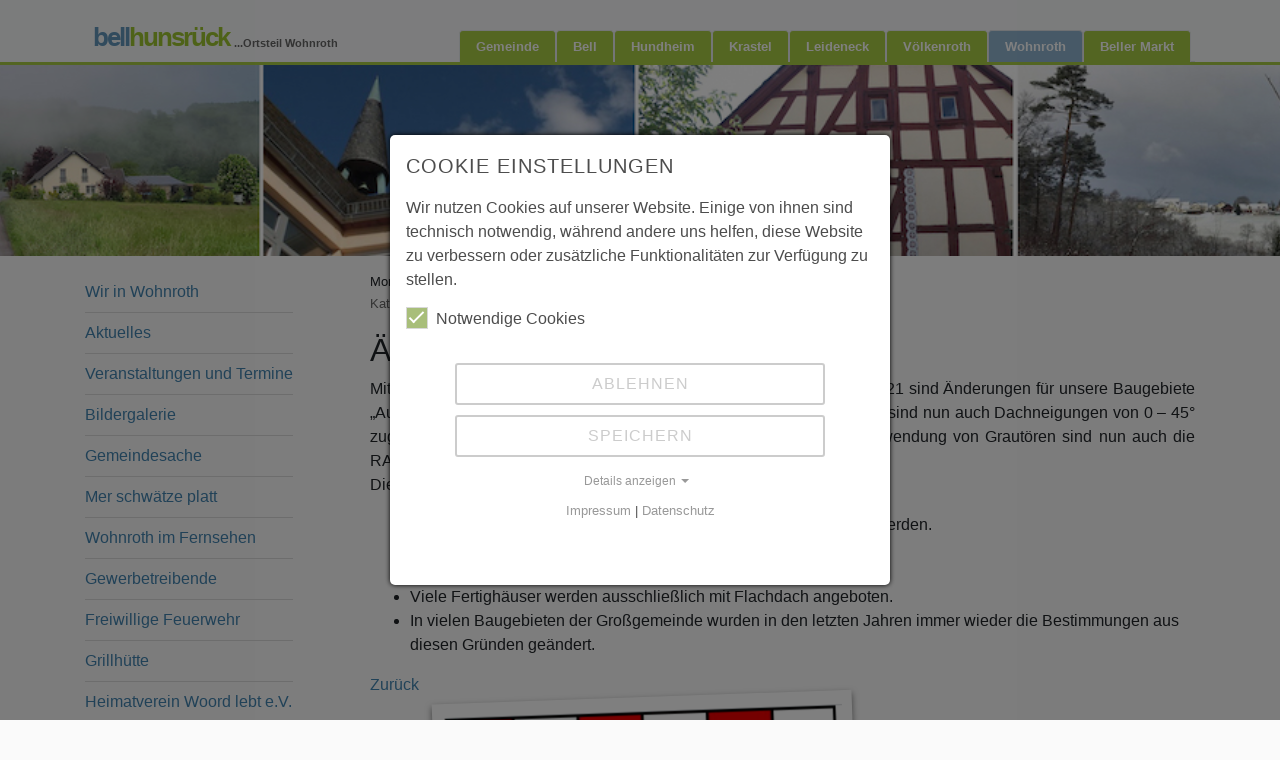

--- FILE ---
content_type: text/html; charset=utf-8
request_url: https://wohnroth-hunsrueck.de/gemeinde/gemeinde-aktuell/einzelansicht-1/aenderung-im-bebauungsplan.html
body_size: 5821
content:
<!DOCTYPE html>
<html lang="de" dir="ltr" class="no-js">
<head>

<meta charset="utf-8">
<!-- 
	Homepage der Gemeinde Bell-Hunsrück mit ihren Ortsteilen: Bell, Hundheim, Krastel, Leideneck, Völkenroth und Wohnroth
	        
	        ===

	This website is powered by TYPO3 - inspiring people to share!
	TYPO3 is a free open source Content Management Framework initially created by Kasper Skaarhoj and licensed under GNU/GPL.
	TYPO3 is copyright 1998-2026 of Kasper Skaarhoj. Extensions are copyright of their respective owners.
	Information and contribution at https://typo3.org/
-->

<base href="https://wohnroth-hunsrueck.de/">
<link rel="icon" href="https://wohnroth-hunsrueck.de/fileadmin/templates/bell-hunsrueck3/images/Wappen_bell3.gif" type="image/gif">

<meta name="generator" content="TYPO3 CMS" />
<meta name="description" content="Homepage der Gemeinde Bell-Hunsrück mit ihren Ortsteilen Bell, Hundheim, Krastel, Leideneck, Völkenroth, Wohnroth und dem Beller Markt" />
<meta name="author" content="Projektteam der Gemeinde Bell-Hunsrück" />
<meta name="keywords" content="Einzelansicht" />
<meta name="robots" content="all" />
<meta property="og:title" content="Änderung im Bebauungsplan" />
<meta property="og:type" content="article" />
<meta property="og:url" content="https://wohnroth-hunsrueck.de/gemeinde/gemeinde-aktuell/einzelansicht-1/aenderung-im-bebauungsplan.html" />
<meta property="og:image" content="https://wohnroth-hunsrueck.de/fileadmin/wohnroth/bilder/Sonstiges/Wappen_Bell.png" />
<meta property="og:image:width" content="490" />
<meta property="og:image:height" content="548" />
<meta name="twitter:card" content="summary" />
<meta name="revisit" content="7" />
<meta name="copyright" content="Gemeinde Bell-Hunsrück" />


<link rel="stylesheet" href="https://wohnroth-hunsrueck.de/typo3temp/assets/css/7015c8c4ac5ff815b57530b221005fc6.css?1696671771" media="all">
<link rel="stylesheet" href="fileadmin/templates/bell-hunsrueck3/vendor/bootstrap/css/bootstrap.min.css?1606999795" media="all">
<link rel="stylesheet" href="fileadmin/templates/bell-hunsrueck3/css//modern-business.css?1768575330" media="all">
<link rel="stylesheet" href="https://wohnroth-hunsrueck.de/typo3conf/ext/cal/Resources/Public/v2/css/cal.css?1655452554" media="all">
<link rel="stylesheet" href="https://wohnroth-hunsrueck.de/typo3conf/ext/ns_all_lightbox/Resources/Public/lightbox2/css/lightbox.css?1723462770" media="all">
<link href="/typo3conf/ext/mindshape_cookie_consent/Resources/Public/Stylesheet/cookie_consent.css?1723462631" rel="stylesheet" >




<script data-ignore="1">const cookieConsentConfiguration = JSON.parse('{"cookieName":"cookie_consent","expiryDays":365,"hideOnInit":false,"reloadOnReeditDeny":false,"pushConsentToTagManager":false,"lazyloading":false,"lazyloadingTimeout":120,"consentMode":[],"containerId":"cookie-consent"}');</script>

<title>Einzelansicht&nbsp; - Gemeinde Bell-Hunsrück</title><meta name="viewport" content="width=[widest centered div];"/><meta name="google-site-verification" content="8iNLkI2lgsCtamjvLgm5IaSyqH7Ic5v_SvFdqfKB-r0" />
<link rel="canonical" href="https://wohnroth-hunsrueck.de/gemeinde/gemeinde-aktuell/einzelansicht-1/aenderung-im-bebauungsplan.html"/>
</head>
<body>
<!DOCTYPE html>
<html lang="en">



<body>

  <!-- Navigation -->
  <nav class="navbar fixed-top navbar-expand-lg navbar-light bg-light fixed-top">
    <div class="container">
      <button class="navbar-toggler navbar-toggler-right" type="button" data-toggle="collapse" data-target="#navbarResponsive3"
        aria-controls="navbarResponsive,navbarResponsive2" aria-expanded="false" aria-label="Toggle navigation">
        <span class="navbar-toggler-icon"></span>
        <span class="text">MENÜ</span>
      </button>
      <h1 class="logo" id="logo">Bell<span class="green">Hunsrück</span></h1>
      <h2 id="slogan">...Ortsteil Wohnroth</h2>
      <div class="collapse navbar-collapse" id="navbarResponsive">
        <ul class="nav nav-tabs ml-auto" id="topmenu"><li class="nav-item"><a href="https://bell-hunsrueck.de/gemeinde-aktuell.html" class="nav-link" target="_self">Gemeinde</a></li><li class="nav-item"><a href="https://bell-hunsrueck.de/ueber-bell.html" class="nav-link" target="_self">Bell</a></li><li class="nav-item"><a href="https://hundheim-hunsrueck.de/ueber-hundheim.html" class="nav-link" target="_self">Hundheim</a></li><li class="nav-item"><a href="https://krastel-hunsrueck.de/gemeinde-aktuell.html" class="nav-link" target="_self">Krastel</a></li><li class="nav-item"><a href="https://leideneck-hunsrueck.de/ueber.html" class="nav-link" target="_self">Leideneck</a></li><li class="nav-item"><a href="https://voelkenroth.de/voelkenroth/ueber.html" class="nav-link" target="_self">Völkenroth</a></li><li class="nav-item"><a href="/wohnroth/wir-in-wohnroth.html" class="nav-link active" target="_self">Wohnroth</a></li><li class="nav-item"><a href="https://bellermarkt.de/beller-markt0.html" class="nav-link" target="_self">Beller Markt</a></li></ul>
      </div>

    </div>
  </nav>
  <div class="collapse navbar-collapse" id="navbarResponsive3">
    <ul class="nav navbar-collapse ml-auto" id="hiddenmenu"><ul class="nav navbar-collapse ml-auto"><li class="nav-item"><a href="https://bell-hunsrueck.de/gemeinde-aktuell.html" class="nav-link" target="_self">Gemeinde&nbsp;&nbsp;&#9658;</a></li><li class="nav-item"><a href="https://bell-hunsrueck.de/ueber-bell.html" class="nav-link" target="_self">Bell&nbsp;&nbsp;&#9658;</a></li><li class="nav-item"><a href="https://hundheim-hunsrueck.de/ueber-hundheim.html" class="nav-link" target="_self">Hundheim&nbsp;&nbsp;&#9658;</a></li><li class="nav-item"><a href="https://krastel-hunsrueck.de/gemeinde-aktuell.html" class="nav-link" target="_self">Krastel&nbsp;&nbsp;&#9658;</a></li><li class="nav-item"><a href="https://leideneck-hunsrueck.de/ueber.html" class="nav-link" target="_self">Leideneck&nbsp;&nbsp;&#9658;</a></li><li class="nav-item"><a href="https://voelkenroth.de/voelkenroth/ueber.html" class="nav-link" target="_self">Völkenroth&nbsp;&nbsp;&#9658;</a></li><li class="nav-item sub-item"><a href="/wohnroth/wir-in-wohnroth.html" class="nav-link active" target="_self">Wohnroth&nbsp;&nbsp;&#x25BC;</a></li><ul class="nav navbar-collapse ml-auto"><li class="nav-item pl-4"><a href="/wohnroth/wir-in-wohnroth.html" class="nav-link" target="_self">Wir in Wohnroth</a></li><li class="nav-item pl-4"><a href="/wohnroth/aktuelles.html" class="nav-link" target="_self">Aktuelles</a></li><li class="nav-item pl-4"><a href="/wohnroth/veranstaltungen.html" class="nav-link" target="_self">Veranstaltungen und Termine&nbsp;&nbsp;&#9658;</a></li><li class="nav-item pl-4"><a href="/bildergalerie.html" class="nav-link" target="_self">Bildergalerie&nbsp;&nbsp;&#9658;</a></li><li class="nav-item pl-4"><a href="/wohnroth/gemeindesache.html" class="nav-link" target="_self">Gemeindesache&nbsp;&nbsp;&#9658;</a></li><li class="nav-item pl-4"><a href="/wohnroth/mer-schwaetze-platt.html" class="nav-link" target="_self">Mer schwätze platt</a></li><li class="nav-item pl-4"><a href="/wohnroth/wohnroth-im-fernsehen.html" class="nav-link" target="_self">Wohnroth im Fernsehen</a></li><li class="nav-item pl-4"><a href="/wohnroth/gewerbetreibende.html" class="nav-link" target="_self">Gewerbetreibende</a></li><li class="nav-item pl-4"><a href="/wohnroth/freiwillige-feuerwehr.html" class="nav-link" target="_self">Freiwillige Feuerwehr&nbsp;&nbsp;&#9658;</a></li><li class="nav-item pl-4"><a href="/wohnroth/grillhuette.html" class="nav-link" target="_self">Grillhütte&nbsp;&nbsp;&#9658;</a></li><li class="nav-item pl-4"><a href="/wohnroth/heimatverein-woord-lebt-ev.html" class="nav-link" target="_self">Heimatverein Woord lebt e.V.&nbsp;&nbsp;&#9658;</a></li><li class="nav-item pl-4"><a href="/wohnroth/naturnaheswoord.html" class="nav-link" target="_self">NaturnahesWoord&nbsp;&nbsp;&#9658;</a></li><li class="nav-item pl-4"><a href="/wohnroth/tourismus.html" class="nav-link" target="_self">Wanderbares Woord</a></li><li class="nav-item sub-item pl-4"><a href="/wohnroth/dorfgeschichte.html" class="nav-link active" target="_self">Dorfchronik&nbsp;&nbsp;&#x25BC;</a></li><ul class="nav navbar-collapse ml-auto"><li class="nav-item pl-8"><a href="/wohnroth/dorfgeschichte/fruehe-geschichte.html" class="nav-link" target="_self">Frühe Geschichte</a></li><li class="nav-item pl-8"><a href="/wohnroth/dorfgeschichte/anno-1200-1500.html" class="nav-link" target="_self">Anno 1200 - 1500</a></li><li class="nav-item pl-8"><a href="/wohnroth/dorfgeschichte/anno-1500-1700.html" class="nav-link" target="_self">Anno 1500 - 1700</a></li><li class="nav-item pl-8"><a href="/wohnroth/dorfgeschichte/anno-1700-1800.html" class="nav-link" target="_self">Anno 1700 - 1800</a></li><li class="nav-item pl-8"><a href="/wohnroth/dorfgeschichte/anno-1800-1825.html" class="nav-link" target="_self">Anno 1800 - 1825</a></li><li class="nav-item pl-8"><a href="/wohnroth/dorfgeschichte/anno-1825-1850.html" class="nav-link" target="_self">Anno 1825 - 1850</a></li><li class="nav-item pl-8"><a href="/wohnroth/dorfgeschichte/anno-1850-1875.html" class="nav-link" target="_self">Anno 1850 - 1875</a></li><li class="nav-item pl-8"><a href="/wohnroth/dorfgeschichte/anno-1875-1900.html" class="nav-link" target="_self">Anno 1875 - 1900</a></li><li class="nav-item pl-8"><a href="/wohnroth/dorfgeschichte/anno-1900-1925.html" class="nav-link" target="_self">Anno 1900 - 1925</a></li><li class="nav-item pl-8"><a href="/wohnroth/dorfgeschichte/anno-1925-1950.html" class="nav-link" target="_self">Anno 1925 - 1950</a></li><li class="nav-item pl-8"><a href="/wohnroth/dorfgeschichte/anno-1950-1975.html" class="nav-link" target="_self">Anno 1950 - 1960</a></li><li class="nav-item pl-8"><a href="/wohnroth/dorfgeschichte/anno-1960-1970.html" class="nav-link" target="_self">Anno 1960 - 1970</a></li><li class="nav-item pl-8"><a href="/wohnroth/dorfgeschichte/anno-1975-2000.html" class="nav-link" target="_self">Anno 1970 - 1980</a></li><li class="nav-item pl-8"><a href="/wohnroth/dorfgeschichte/anno-1980-1990.html" class="nav-link" target="_self">Anno 1980 - 1990</a></li><li class="nav-item pl-8"><a href="/wohnroth/dorfgeschichte/anno-2000-2010.html" class="nav-link" target="_self">Anno 1990 - 2000</a></li><li class="nav-item pl-8"><a href="/wohnroth/dorfgeschichte/anno-2000-2010-1.html" class="nav-link" target="_self">Anno 2000 - 2010</a></li><li class="nav-item pl-8"><a href="/wohnroth/dorfgeschichte/anno-2000-heute.html" class="nav-link" target="_self">Anno 2010 - 2020</a></li><li class="nav-item pl-8"><a href="/wohnroth/dorfgeschichte/anno-2021-2030/2021.html" class="nav-link" target="_self">Anno 2021</a></li><li class="nav-item pl-8"><a href="/wohnroth/dorfgeschichte/anno-2021-2030/2022.html" class="nav-link" target="_self">Anno 2022</a></li><li class="nav-item pl-8"><a href="/wohnroth/dorfgeschichte/anno-2021-2030.html" class="nav-link" target="_self">Anno 2023</a></li><li class="nav-item pl-8"><a href="/wohnroth/dorfgeschichte/anno-2024.html" class="nav-link" target="_self">Anno 2024</a></li><li class="nav-item pl-8"><a href="/wohnroth/dorfgeschichte/anno-2025.html" class="nav-link" target="_self">Anno 2025</a></li><li class="nav-item pl-8"><a href="/wohnroth/dorfgeschichte/anno-2026.html" class="nav-link" target="_self">Anno 2026</a></li></ul><li class="nav-item pl-4"><a href="/geschichte-und-geschichten.html" class="nav-link" target="_self">Geschichte und Geschichten&nbsp;&nbsp;&#9658;</a></li></ul><li class="nav-item"><a href="https://bellermarkt.de/beller-markt0.html" class="nav-link" target="_self">Beller Markt&nbsp;&nbsp;&#9658;</a></li></ul></ul>
  </div>
  <header>
    <div id="carouselExampleIndicators" class="carousel slide" data-ride="carousel">
      <div class="carousel-inner" role="listbox" id="headerphoto"><div class="carousel-item active" style="background-image: url('fileadmin/templates/bell-hunsrueck/images/logo_wohnroth2.jpg')"></div></div>
    </div>
  </header>

  <!-- Page Content -->
  <div class="container">

    <div class="row navbar-expand-lg">

      <div class="col-lg-3">
        <div class="collapse navbar-collapse" id="navbarResponsive2">
          <div class="menu">
            <ul class="list-group" id="sidemenu"><li class="list-group-item"><a href="/wohnroth/wir-in-wohnroth.html" target="_self">Wir in Wohnroth</a></li><li class="list-group-item"><a href="/wohnroth/aktuelles.html" target="_self">Aktuelles</a></li><li class="list-group-item"><a href="/wohnroth/veranstaltungen.html" target="_self">Veranstaltungen und Termine</a></li><li class="list-group-item"><a href="/bildergalerie.html" target="_self">Bildergalerie</a></li><li class="list-group-item"><a href="/wohnroth/gemeindesache.html" target="_self">Gemeindesache</a></li><li class="list-group-item"><a href="/wohnroth/mer-schwaetze-platt.html" target="_self">Mer schwätze platt</a></li><li class="list-group-item"><a href="/wohnroth/wohnroth-im-fernsehen.html" target="_self">Wohnroth im Fernsehen</a></li><li class="list-group-item"><a href="/wohnroth/gewerbetreibende.html" target="_self">Gewerbetreibende</a></li><li class="list-group-item"><a href="/wohnroth/freiwillige-feuerwehr.html" target="_self">Freiwillige Feuerwehr</a></li><li class="list-group-item"><a href="/wohnroth/grillhuette.html" target="_self">Grillhütte</a></li><li class="list-group-item"><a href="/wohnroth/heimatverein-woord-lebt-ev.html" target="_self">Heimatverein Woord lebt e.V.</a></li><li class="list-group-item"><a href="/wohnroth/naturnaheswoord.html" target="_self">NaturnahesWoord</a></li><li class="list-group-item"><a href="/wohnroth/tourismus.html" target="_self">Wanderbares Woord</a></li><li class="list-group-item"><a href="/wohnroth/dorfgeschichte.html" class="active" target="_self">Dorfchronik</a></li><li class="list-group-item"><a href="/wohnroth/dorfgeschichte/fruehe-geschichte.html" class="ml-2" target="_self">Frühe Geschichte</a></li><li class="list-group-item"><a href="/wohnroth/dorfgeschichte/anno-1200-1500.html" class="ml-2" target="_self">Anno 1200 - 1500</a></li><li class="list-group-item"><a href="/wohnroth/dorfgeschichte/anno-1500-1700.html" class="ml-2" target="_self">Anno 1500 - 1700</a></li><li class="list-group-item"><a href="/wohnroth/dorfgeschichte/anno-1700-1800.html" class="ml-2" target="_self">Anno 1700 - 1800</a></li><li class="list-group-item"><a href="/wohnroth/dorfgeschichte/anno-1800-1825.html" class="ml-2" target="_self">Anno 1800 - 1825</a></li><li class="list-group-item"><a href="/wohnroth/dorfgeschichte/anno-1825-1850.html" class="ml-2" target="_self">Anno 1825 - 1850</a></li><li class="list-group-item"><a href="/wohnroth/dorfgeschichte/anno-1850-1875.html" class="ml-2" target="_self">Anno 1850 - 1875</a></li><li class="list-group-item"><a href="/wohnroth/dorfgeschichte/anno-1875-1900.html" class="ml-2" target="_self">Anno 1875 - 1900</a></li><li class="list-group-item"><a href="/wohnroth/dorfgeschichte/anno-1900-1925.html" class="ml-2" target="_self">Anno 1900 - 1925</a></li><li class="list-group-item"><a href="/wohnroth/dorfgeschichte/anno-1925-1950.html" class="ml-2" target="_self">Anno 1925 - 1950</a></li><li class="list-group-item"><a href="/wohnroth/dorfgeschichte/anno-1950-1975.html" class="ml-2" target="_self">Anno 1950 - 1960</a></li><li class="list-group-item"><a href="/wohnroth/dorfgeschichte/anno-1960-1970.html" class="ml-2" target="_self">Anno 1960 - 1970</a></li><li class="list-group-item"><a href="/wohnroth/dorfgeschichte/anno-1975-2000.html" class="ml-2" target="_self">Anno 1970 - 1980</a></li><li class="list-group-item"><a href="/wohnroth/dorfgeschichte/anno-1980-1990.html" class="ml-2" target="_self">Anno 1980 - 1990</a></li><li class="list-group-item"><a href="/wohnroth/dorfgeschichte/anno-2000-2010.html" class="ml-2" target="_self">Anno 1990 - 2000</a></li><li class="list-group-item"><a href="/wohnroth/dorfgeschichte/anno-2000-2010-1.html" class="ml-2" target="_self">Anno 2000 - 2010</a></li><li class="list-group-item"><a href="/wohnroth/dorfgeschichte/anno-2000-heute.html" class="ml-2" target="_self">Anno 2010 - 2020</a></li><li class="list-group-item"><a href="/wohnroth/dorfgeschichte/anno-2021-2030/2021.html" class="ml-2" target="_self">Anno 2021</a></li><li class="list-group-item"><a href="/wohnroth/dorfgeschichte/anno-2021-2030/2022.html" class="ml-2" target="_self">Anno 2022</a></li><li class="list-group-item"><a href="/wohnroth/dorfgeschichte/anno-2021-2030.html" class="ml-2" target="_self">Anno 2023</a></li><li class="list-group-item"><a href="/wohnroth/dorfgeschichte/anno-2024.html" class="ml-2" target="_self">Anno 2024</a></li><li class="list-group-item"><a href="/wohnroth/dorfgeschichte/anno-2025.html" class="ml-2" target="_self">Anno 2025</a></li><li class="list-group-item"><a href="/wohnroth/dorfgeschichte/anno-2026.html" class="ml-2" target="_self">Anno 2026</a></li><li class="list-group-item"><a href="/geschichte-und-geschichten.html" target="_self">Geschichte und Geschichten</a></li></ul>
          </div>
        </div>
        <div id="sidecontent"></div>
      </div>
      <!-- /.col-lg-3 -->

      
	  <div class="col-lg-9">

        <div id="main"><!--TYPO3SEARCH_begin--><div id="c4766" class="frame frame-default frame-type-news_newsdetail frame-layout-0"><div class="news news-single"><div class="article" itemscope="itemscope" itemtype="http://schema.org/Article"><div class="news-single-item" id="news1550"><div class="news-single-timedata">Montag, 10. Januar 2022  20:38</div><div class="footer"><p><!-- date --><span class="news-list-date"><time itemprop="datePublished" datetime="2022-01-10" style="display:none;">
              10.01.2022
            </time></span><!-- categories --><span class="news-list-category">Kategorie:
  
    
        Wohnroth,
      
  
</span></p></div><div class="csc-header csc-header-n1"><h2 itemprop="headline">Änderung im Bebauungsplan</h2></div><!-- main text --><div class="row"><div class="news-text-wrap col-12" itemprop="articleBody"><p class="text-justify">Mit einem Beschluss des Ortsgemeinderates Bell vom 23. November 2021&nbsp;sind Änderungen für unsere Baugebiete „Auf der Hillerswies", &nbsp;„Bergstraße“ und "Zum Tal" festgelegt worden. Es sind nun auch Dachneigungen von 0 – 45° zugelassen, was dann auch Flachdächer möglich macht. &nbsp;Bei der Verwendung von Grautören sind nun auch die RAL-Farben genauer beschrieben.<br> Die Gründe für die Änderung sind:</p><ul><li>Die verbliebenden Bauplätze in den Baugebieten sollen attrktiver werden.</li><li>Die Art des Bauens hat sich in den letzten Jahrzenten verändert.</li><li>Ein Flachdach ist eine energiesparende Bauform.</li><li>Viele Fertighäuser werden ausschließlich mit Flachdach angeboten.</li><li>In vielen Baugebieten der Großgemeinde wurden in den letzten Jahren immer wieder die Bestimmungen aus diesen Gründen geändert.</li></ul><!-- Link Back --><div class="news-backlink-wrap"><a href="javascript:window.history.back()">
            Zurück
          </a></div></div><div class="col-12" style="overflow:visible;"><!-- media files --><!--div class="news-img-wrap"--><ul class="polaroids large-block-grid-4 small-block-grid-2"><!--div class="outer"--><li><div class="mediaelement mediaelement-image"><a href="https://wohnroth-hunsrueck.de/fileadmin/_processed_/9/9/csm_Wappen_Bell_fa236af4af.png" title="" class="lghtbox" rel="lightbox[myImageSet]"><img itemprop="image" src="https://wohnroth-hunsrueck.de/fileadmin/_processed_/9/9/csm_Wappen_Bell_dd88fad5e8.png" width="400" height="448" alt="" /></a></div><!--/div--></li><!--/div--></ul></div></div><!-- related things --><div class="news-related-wrap"></div></div></div></div></div><!--TYPO3SEARCH_end--></div>
      </div>
		  
      
      <!-- /.container -->
    </div>
  </div>

  <!-- Footer -->
  <footer class="py-2 bg-dark">
    <div class="container" id="footer"><p class="m-0 text-center text-white">Copyright &copy; BellHunsrück 2021</p><ul class="nav justify-content-center"><li class="nav-item"><a href="https://bell-hunsrueck.de/gemeinde-aktuell.html" class="nav-link" target="_self">Home</a></li><li class="nav-item"><a href="https://bell-hunsrueck.de/kontakt0.html" class="nav-link" target="_self">Kontakt</a></li><li class="nav-item"><a href="https://bell-hunsrueck.de/sitemap.html" class="nav-link" target="_self">Sitemap</a></li><li class="nav-item"><a href="https://bell-hunsrueck.de/impressum.html" class="nav-link" target="_self">Impressum</a></li><li class="nav-item"><a href="https://bell-hunsrueck.de/datenschutzerklaerung.html" class="nav-link" target="_self">Datenschutzerklärung</a></li></ul></div>
    <!-- /.container -->
  </footer>


</body>

</html>
<script src="fileadmin/templates/bell-hunsrueck3/vendor/jquery/jquery.min.js?1606999845"></script>
<script src="fileadmin/templates/bell-hunsrueck3/vendor/bootstrap/js/bootstrap.bundle.min.js?1606999825"></script>
<script src="https://wohnroth-hunsrueck.de/typo3conf/ext/ns_all_lightbox/Resources/Public/lightbox2/js/lightbox.js?1723462770"></script>
<script src="/typo3conf/ext/mindshape_cookie_consent/Resources/Public/JavaScript/cookie_consent.js?1723462631"></script>

<div id="cookie-consent" class="cookie-consent-container" style="display: none;">
    <div class="consent-modal">
    
      <strong class="cookie-headline">Cookie Einstellungen</strong>
    
    <div class="hint"><p>Wir nutzen Cookies auf unserer Website. Einige von ihnen sind technisch notwendig, während andere uns helfen, diese Website zu verbessern oder zusätzliche Funktionalitäten zur Verfügung zu stellen.</p></div>

    

  <form autocomplete="off" action="/wohnroth/wir-in-wohnroth?tx_mindshapecookieconsent_consent%5Baction%5D=consent&amp;tx_mindshapecookieconsent_consent%5Bcontroller%5D=Consent&amp;type=8641&amp;cHash=4f26dac41f55761b1ef5aa4efcee5d3f" method="post">
<div>
<input type="hidden" name="tx_mindshapecookieconsent_consent[__referrer][@extension]" value="MindshapeCookieConsent" />
<input type="hidden" name="tx_mindshapecookieconsent_consent[__referrer][@controller]" value="Consent" />
<input type="hidden" name="tx_mindshapecookieconsent_consent[__referrer][@action]" value="modal" />
<input type="hidden" name="tx_mindshapecookieconsent_consent[__referrer][arguments]" value="YTowOnt9d36db7f6082fa393a9f4a34891ed87755b8a5474" />
<input type="hidden" name="tx_mindshapecookieconsent_consent[__referrer][@request]" value="{&quot;@extension&quot;:&quot;MindshapeCookieConsent&quot;,&quot;@controller&quot;:&quot;Consent&quot;,&quot;@action&quot;:&quot;modal&quot;}ee10a50482fc97bba4ff592f4183c2ee7c0bbf59" />
<input type="hidden" name="tx_mindshapecookieconsent_consent[__trustedProperties]" value="{&quot;consent&quot;:{&quot;isAjaxRequest&quot;:1,&quot;currentUrl&quot;:1,&quot;deny&quot;:1,&quot;selectAll&quot;:1}}89a1f4698b73f0932f362b1722a22fa54ff0d6f5" />
</div>


    <input class="is-ajax" type="hidden" name="tx_mindshapecookieconsent_consent[consent][isAjaxRequest]" value="0" />
    <input type="hidden" name="tx_mindshapecookieconsent_consent[consent][currentUrl]" value="https://wohnroth-hunsrueck.de/gemeinde/gemeinde-aktuell/einzelansicht-1/aenderung-im-bebauungsplan.html" />

    

    <ul class="options">
      <li>
        <label for="modal-option-necessary" class="label">
          <input id="modal-option-necessary" class="option-necessary" type="checkbox" checked disabled>
          Notwendige Cookies
          <span class="checkmark"></span>
        </label>
      </li>
      
    </ul>

  

    <div class="buttons text-center">
      

      <button class="deny btn btn--secondary" type="submit" name="tx_mindshapecookieconsent_consent[consent][deny]" value="1">
        Ablehnen
      </button>

      <button class="save btn btn--secondary" type="submit" name="tx_mindshapecookieconsent_consent[consent][selectAll]" value="0">
        Speichern
      </button>
    </div>

    <a href="#" class="show-details text-center">
      <span class="more">Details anzeigen</span>
      <span class="less">Details ausblenden</span>
    </a>

    <div class="details">
      <div class="detail">
        <div class="option-wrapper">
          <strong class="option-headline">Notwendige Cookies</strong>
          <p>Notwendige Cookies ermöglichen grundlegende Funktionen und sind für die einwandfreie Funktion der Website erforderlich.</p>

          <div class="necessary-cookieoptions">
            
              <div class="option-detail-wrapper">
                <div class="option-detail cookie-option">
                  <label for="modal-cookieoption-22" class="label">
                    <input id="modal-cookieoption-22" class="option-necessary" type="checkbox" checked disabled>
                    CMS (Content Management System) TYPO3
                    <span class="checkmark"></span>
                  </label>
                </div>
                

    
      <div class="option-detail option-name">
        <strong class="option-title">Name:</strong>
        <span class="option-value">fe_typo_user</span>
      </div>
    
    
    
      <div class="option-detail option-purpose">
        <strong class="option-title">Zweck:</strong>
        <span class="option-value">Wird für die unverwechselbare Identifizierung eines Anwenders gesetzt. Es bietet dem Anwender bessere Bedienerführung, z.B. bei den Formularen</span>
      </div>
    
    
      <div class="option-detail option-duration">
        <strong class="option-title">Cookie Laufzeit:</strong>
        <span class="option-value">Dieser Cookie wird beim Schließen des Browsers gelöscht (Sitzungscookie)</span>
      </div>
    

  
              </div>
            
              <div class="option-detail-wrapper">
                <div class="option-detail cookie-option">
                  <label for="modal-cookieoption-1" class="label">
                    <input id="modal-cookieoption-1" class="option-necessary" type="checkbox" checked disabled>
                    Einverständnis-Cookie
                    <span class="checkmark"></span>
                  </label>
                </div>
                

    
      <div class="option-detail option-name">
        <strong class="option-title">Name:</strong>
        <span class="option-value">cookie_consent</span>
      </div>
    
    
    
      <div class="option-detail option-purpose">
        <strong class="option-title">Zweck:</strong>
        <span class="option-value">Dieser Cookie speichert die ausgewählten Einverständnis-Optionen des Benutzers</span>
      </div>
    
    
      <div class="option-detail option-duration">
        <strong class="option-title">Cookie Laufzeit:</strong>
        <span class="option-value">1 Jahr</span>
      </div>
    

  
              </div>
            
          </div>
        </div>
        

      </div>
    </div>

  </form>

  

  




    <small class="footer-links text-center">
      <a href="https://bell-hunsrueck.de/impressum.html">Impressum</a>&nbsp;|&nbsp;<a href="https://bell-hunsrueck.de/datenschutzerklaerung.html">Datenschutz</a>
    </small>


  </div>
  </div>
</body>
</html>